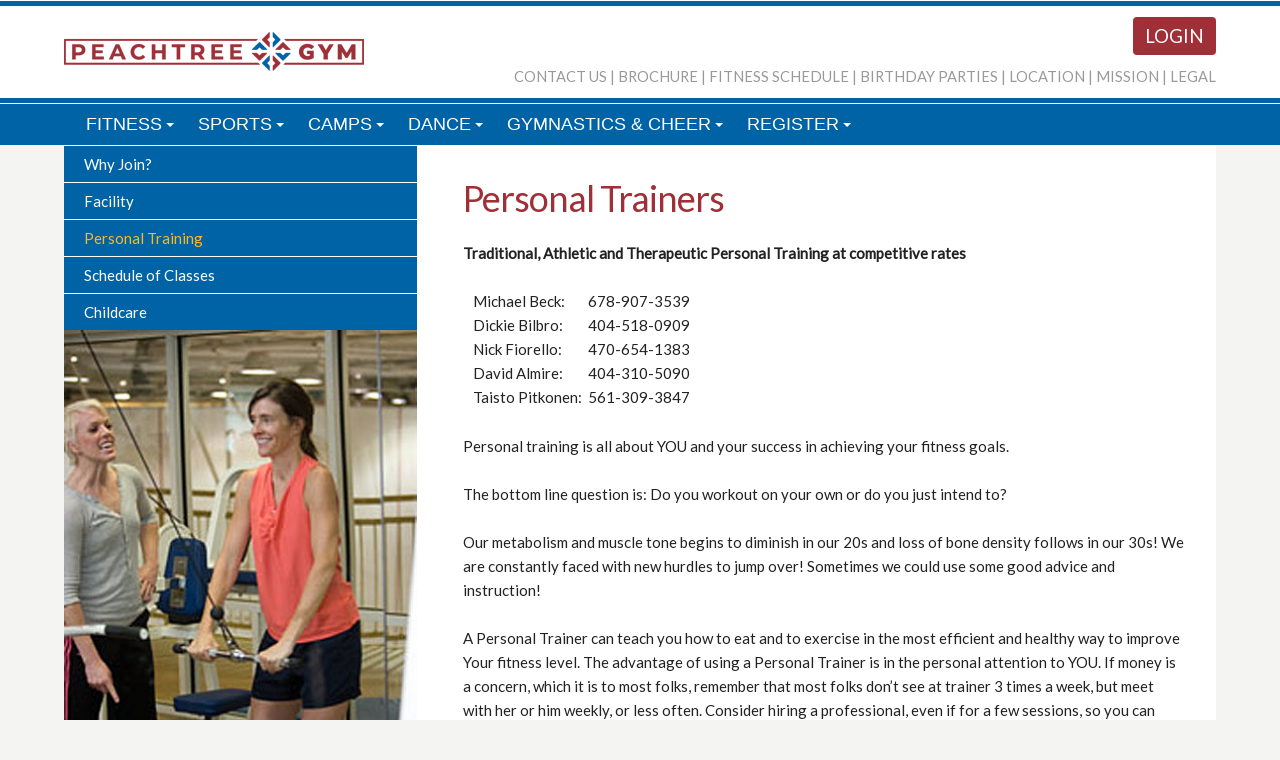

--- FILE ---
content_type: text/html; charset=utf-8
request_url: https://www.peachtreegym.com/join/?Page=Trainers
body_size: 29050
content:

<!DOCTYPE html>

<html>
<head>
  <!--*** Basic Page Needs ***-->
  <meta charset="utf-8" /><title>
	The Gym at Peachtree Presbyterian Church
</title><meta name="keywords" content="Atlanta, Ballet, Birthday, Party, Bridge, Buckhead, Camps, Dance, Fitness, Flag, Football, Gymnastics, Gym, Youth, Hip-Hop, Pilates, Workout, Zumba, Basketball, Kids, Sports, Ballet, Youth, Yoga, Body, Pump, Recreation" /><meta name="description" content="The Gym at Peachtree offers sports, education, dance and fitness for youth and adults, 3434 Roswell Road, Atlanta 30305." /><meta name="author" />

  <!--*** Mobile Specific Metas ***-->
  <meta name="viewport" content="width=device-width, initial-scale=1" />

  <!--*** FONT ***-->
  <link href="//fonts.googleapis.com/css?family=Open+Sans:400,300,600" rel="stylesheet" type="text/css" /><link href="https://fonts.googleapis.com/css?family=Lato: 400,300,600" rel="stylesheet" type="text/css" /><link href="https://fonts.googleapis.com/css?family=Graduate: 400,300,600" rel="stylesheet" type="text/css" /><link rel="stylesheet" href="https://maxcdn.bootstrapcdn.com/font-awesome/4.6.1/css/font-awesome.min.css" />
  <!--*** CSS ***-->
  <link rel="stylesheet" href="../css/normalize.css" /><link rel="stylesheet" href="../css/skeleton.css?2020612" /><link rel="stylesheet" href="../css/theGym.css?20191119244" /><link rel="stylesheet" href="../css/leftMenu.css?2018826" /><link rel="stylesheet" href="../css/jquery.bxslider.css?20190827" /><link href="../CSS/dcaccordian/dcaccordion.css?20190827" rel="stylesheet" type="text/css" />

  <!--*** Jquery ***-->
    <script type="text/javascript" src="/css/smartmenus/libs/jquery/jquery.js"></script>
    <script type="text/javascript" src="/js/jquery.bxslider.min.js"></script>
    <!-- SmartMenus jQuery plugin -->
    <script type="text/javascript" src="/css/smartmenus/jquery.smartmenus.js"></script>

    <script src="/js/jquery.cookie.js" type="text/javascript"></script>
    <script src="/js/jquery.dcjqaccordion.2.7.min.js" type="text/javascript"></script>
    <!-- SmartMenus jQuery plugin -->
    <script type="text/javascript" src="/css/smartmenus/jquery.smartmenus.js"></script>



  <!--*** Favicon ***-->
  <link rel="icon" type="image/png" href="../images/favicon.png?v32" />
    <!-- SmartMenus jQuery init -->
    <script type="text/javascript">
  $(document).ready(function () {
    $('#accordion-1').dcAccordion({
      eventType: 'click',
      cookie: 'dcjq-accordion-1',
      autoClose: false,
      saveState: true,
      disableLink: false,
      showCount: false,
      speed: 'slow',
      autoExpand: true,
      classExpand: 'dcjq-current-expand'
    });
  });
    </script>
    <script type="text/javascript">
	$(function() {
		$('#main-menu').smartmenus({
			subMenusSubOffsetX: 1,
			subMenusSubOffsetY: -8
		});
	});

	$(function () {
	    var $mainMenuState = $('#main-menu-state');
	    if ($mainMenuState.length) {
	        // animate mobile menu
	        $mainMenuState.change(function (e) {
	            var $menu = $('#main-menu');
	            if (this.checked) {
	                $menu.hide().slideDown(250, function () { $menu.css('display', ''); });
	            } else {
	                $menu.show().slideUp(250, function () { $menu.css('display', ''); });
	            }
	        });
	        // hide mobile menu beforeunload
	        $(window).bind('beforeunload unload', function () {
	            if ($mainMenuState[0].checked) {
	                $mainMenuState[0].click();
	            }
	        });
	    }
	});
    </script>

    <!-- SmartMenus core CSS (required) -->
    <link href="../css/smartmenus/css/sm-core-css.css?2019827" rel="stylesheet" type="text/css" />
    <!-- "sm-blue" menu theme (optional, you can use your own CSS, too) -->
    <link href="../css/smartmenus/css/sm-gym/sm-gym.css?2019827" rel="stylesheet" type="text/css" />
    <!-- HTML5 shim and Respond.js IE8 support of HTML5 elements and media queries -->
    <!--[if lt IE 9]>
      <script src="https://oss.maxcdn.com/html5shiv/3.7.2/html5shiv.min.js"></script>
      <script src="https://oss.maxcdn.com/respond/1.4.2/respond.min.js"></script>
    <![endif]-->

  <style type="text/css">
/*section header area; white with border*/
.galleryBand {
  position: relative;
  width: 100%;
  margin: 10px auto 0 auto;
  padding: 0;
  text-align: center;
  box-sizing: border-box;
}

.galleryContainer {
  position: relative;
  width: 100%;
  max-width: 1272px;
  margin: 0 auto;
  padding: 0 0 0 0;
  color: #fff;
  box-sizing: border-box; }

.galleryCaption {
  text-align: center;
  padding-bottom: 10px;
}

.galleryContainer .divContent a {
  color: #293991;
}

.galleryContainer .divContent a:hover {
 color: #ffb81e;
}

.galleryInfoLine {
  text-align: left;
  font-weight: normal;
  color: #999;
  text-transform:uppercase;
}

        .main-menu-btn {
            position: absolute;
            right: 0px;
            top: -80px;
            display: inline-block;
            width: 28px;
            height: 28px;
            text-indent: 28px;
            white-space: nowrap;
            overflow: hidden;
            cursor: pointer;
            -webkit-tap-highlight-color: rgba(0,0,0,0);
            /*
            position: relative;
            display: inline-block;
            width: 28px;
            height: 28px;
            text-indent: 28px;
            white-space: nowrap;
            overflow: hidden;
            cursor: pointer;
            -webkit-tap-highlight-color: rgba(0,0,0,0);
            */
        }
        /* hamburger icon */
        .main-menu-btn-icon, .main-menu-btn-icon:before, .main-menu-btn-icon:after {
            position: absolute;
            top: 50%;
            top: 50%;
            right: 2px;
            height: 2px;
            width: 24px;
            background: #bbb;
            -webkit-transition: all 0.25s;
            transition: all 0.25s;
            /*
            position: absolute;
            top: 50%;
            top: 50%;
            left: 2px;
            height: 2px;
            width: 24px;
            background: #bbb;
            -webkit-transition: all 0.25s;
            transition: all 0.25s;
            */
        }

            .main-menu-btn-icon:before {
                content: '';
                top: -7px;
                right: 0;
                /*
                content: '';
                top: -7px;
                left: 0;
                */
            }

            .main-menu-btn-icon:after {
                content: '';
                top: 7px;
                right: 0;
                /*
                content: '';
                top: 7px;
                left: 0;
                */
            }
        /* x icon */
        #main-menu-state:checked ~ .main-menu-btn .main-menu-btn-icon {
            height: 0;
            background: transparent;
        }

            #main-menu-state:checked ~ .main-menu-btn .main-menu-btn-icon:before {
                top: 0;
                -webkit-transform: rotate(-45deg);
                transform: rotate(-45deg);
            }

            #main-menu-state:checked ~ .main-menu-btn .main-menu-btn-icon:after {
                top: 0;
                -webkit-transform: rotate(45deg);
                transform: rotate(45deg);
            }
        /* hide menu state checkbox offscreen (so it stays visible to screen readers) */
        #main-menu-state {
            position: absolute;
            top: -99999px;
        }
            /* hide the menu in mobile view */
            #main-menu-state:not(:checked) ~ #main-menu {
                display: none;
            }

            #main-menu-state:checked ~ #main-menu {
                display: block;
            }

        @media (min-width: 700px) {
            /* hide the button in desktop view */
            .main-menu-btn {
                position: absolute;
                top: -99999px;
            }
            /* always show the menu in desktop view */
            #main-menu-state:not(:checked) ~ #main-menu {
                display: block;
            }
        }

        @media all and (max-width: 700px) {
            /*lower the button in tablet view so it will show in the header*/
            .main-menu-btn {
                /*top: -80px;*/
                top: -50px;
            }
        }

        /* For devices smaller than 420px */
        @media all and (max-width: 420px) {
            /*adjust the button in mobile view so it will show correctly in the header*/
            .main-menu-btn {
                /*top: -45px;*/
                top: -40px;
                margin-right: 20px;
            }
        }


  </style>


  <script type="text/javascript">
    function mailto(email, text, css) {
      document.write('<a href="mailto:' + email + '" class="' + css + '">' + text + '</a>');
    }
  </script>

  

</head>
<body>
  <form method="post" action="./?Page=Trainers" id="form1">
<div class="aspNetHidden">
<input type="hidden" name="__EVENTTARGET" id="__EVENTTARGET" value="" />
<input type="hidden" name="__EVENTARGUMENT" id="__EVENTARGUMENT" value="" />
<input type="hidden" name="__VIEWSTATE" id="__VIEWSTATE" value="aovDaSvQrnMQrfwTcYH3UAo1Smb0BmpaTokIuG2zHzaBTyx6M+EdcsBqG0NEOrA+auPxg8CZqnY4xmc/[base64]/eAappcqLsbQe0H35OmymOKysKv10ZhxYuSHoDmQWPl/vsn26rNQGmTdEkv6zvVEb4+eH57eZUvlf60RIkK6a06D/vzxA8ehCP0FG0mXYtgZdpIlvHXbAoZEBfmCT+oW/DXKDG1CXnpSSQcYr4BKxOztDnuYbgIFkOxaebEN131W/QtvXC0jrtQ5g2mHvV112KRnbyd7SzPyn3jlyCB7D27RwDaV9Ovzp6p4CG6dKd1GCLc0hrfMuozF1ScG2zs4aj58h0SB7GQx3Nwr/LO/OzjxQYzn1QMbUERb9UufHogMAQGtFxhm5cBIUwDtt0OKFP11vJljrTK6oeBvMJWrCv3Ep1PJmrBbr/08x0F1+P+z2A0znEnjNlaX+oPofkurXC5f3z+rItNM/x1j2Rtxuuq7Er2hS1mgbg+mRUbuRXJW1datI1cdDWj5tWUvQmYJcsv26Z+oPvOFE/sIRuULUbD3NEIhmMaR9YFqgynTy/zy1AzwFdVAxtXVPS1MHUIaMPorkLhddraQdq+GhqG0UZVQBJPlWLBR8Rt/JOnKaW802uVBafgTnhG4slJ1joVepiOQ0HJ6YOHKE1eA+SC5j/C+r1B/5jmH2p8IV8Ch2CpyT6OQDodDAThwEnHoejv0TiG4tgh2QpIjW7XbbdOO/LwID1sh1M+9rbhUtD4h5rcwjP5H5J5iiXHJEavKnbCb3Cgg06RCnbj6qpzbo4s99b/VUk6Yi5OYK2cO8SoNlbDpqrDRA1UMb45gbAIN3TAxHEUdJIwtamHFz/ewfY57i6Dmbzio91jDOTanMUW8AReyT0LxwMNM0h3uE6Bukxh7syek1h+lhZHzhawFEm+2cOb6din3U3ODf0Fuys2Kk3po/NmJCdq8TeJVzt+EZWtvOTSxHK8GwQBL8o9t7cY2iI63wYxvmocG111bGrKsN+RxMKyjy6Poy/KM2ylpUN3i4E249GHBY+/KZ3rDqLVUuFwjEaXnUASYIaCRHEVtJaogNS74MfuG8w53aLdFF2o9KZvs6vnyyf3Hg65zYDjVNKe2ZeR/ihqeOYTRbhjQybabDbTFbebIoIFRbZjVgFSd4dAvNXWFJSDLaR9cTvllnKKApa2m9vsf1AopT/0Fu/u0s+8hzAzVLiRmx5Si9KEgp2NQmUxdxjfJ96ZKk/WMLSBjFs74Dae88b65ShEwLLG7dOMQU6x086chqbZqNLTDGKnDVSb9Y9JVtaJe0+0Y6El9T5jQ1Xk6mdRi/C61jKhaIlut6dUDLDx/iTz7iRcby93o3XzraG3qCUzw9GnyjCVpOn76zssMFhro5SMUYzitOHNNdIruFSYYOH9Z35dQNhNblcamAHEuThDvhxGZtjA1DaJf3LAROePRyURiDxkCIhMaeff3bjnlYYiT52YL3I+vPDjW/luuavK/fuxZumc7zXXt8A0x4nK19NnXjTyT6HmkSOk0cTkJSUamhN/EMUMxJ0WQuSM4Vj1KEkNoWlTPjYajSsmZHE3IKW+583ElsOyUP6m039J4Vm492OzTAXg6oA1tLSQQD4QQw5WGDKlaLOxdTkuLgVejXRUgEcNf7ZsKJ48/R2HzEbRvvJ6d5p/ur/t1xiKw9OwjURLYcmBCiXG1cnu4/as+3hKT4jYoJRvkfo/sINbOj+CjSfPQ+NHQfoqvZ3Ij8DJ6clGR413uwngxYz5SGPs+tBZ5A7yLgFoAuriO4Cp1fFMIhb5PrldM14ATHlqOnX7P6thx66T6xkU/mhHTviAGA4JJQjrcQy91aOk2Sb3fu5xpYc3SZ6MlINyztyl56AOHRfcH4d5gbqfGIex5AE2AAKR63PGYclKZuw1aTYfOt99lrZSzH3VEzHDOM1nuQH42Ww9qHSI6pcDD0OiXNye5T1XvWSNMr1E3rGSlucmE9/VGG7+DYUag75fgXTtUM3RapsuQaRhS5w7/[base64]/QagTDhOfUgIL0JkJinK9PQmuxQJC6JkebE/[base64]/tXDYfpLru4K9DGbTeVgj/eLE6ZqcT219HfNxhNQaC29wQNqCHlZQiiaQ4EjxZ6CjBkAPDl63EBpNbHGwubwfJntYesRbHzqNSWTo83pMEs6ecxtzxYs/n1nyANtz/YyjblLBaTmQwz0bNzkAccd0aUG4Hyye/1OhVMyPc8VcsxAo4WnvvzXfwVVLfyRS6/0IQ/hB1gr52fTs1q8SqM26awP8157Sa4ilqlaJKi3JQcCzTC2/GPYY1Hvo4u3spe+3ng0bssY1UOUwRuWymbpfgop/CcrDLhR9Ya7os7Qcx3PQWgbedryWU4IYZfmqlk3oQRW/Ib9PSaOpEFdosL+luujpwBnxBuKdC6ejW3Her0ZAdRQk8KTgzojIRSKwx552lsoIITHAwYScgbXGfHUBrxqNlLXxSHMi8rpC6byZjP+n2w6kCjy1I2ElfpvMi79yBO/Y7kyZUrZJeDFvqoVJXnnSP1J+JLNQVEy7pTz8S3i8GANJRITnbta9Aowrin8ndSLI91kbNc+UA6VhUYHGhihrIrDdRx6j2+PJmJD1b/3ci6hnuBYZjFjV54MgEAKv7BK6xnQYUEpFoFcHRVpuYIO1+Ofb3j4E6tNigk4OmZ0m3r4M29yLBzdA/0GrfCDoPAWrMm44RAI3kCVr1iaBMkFYayf4S4+Ry6pB++DUdZE4J6c1DU8z7zhpYQTHROfZCMW85x//OjJa7lPY5tAVGgGCkpfbVSSM5ThLys7QUMjVlnt87DdxXuWuecr5HaYdRD61QqKjYzXRvYJy2SIG8sTtXV4OJJ0nxe9/BPy+P0+hF59zRDRep+QLqj8D7RcxcI1aZJmimda7QbZsIAAM1itzvct88DNtM+Glj9fDyVsBRssfyv5XWvGJzjfdSapBwnnq1zhG60QeL4w9cJlSJYMZmH/nFJoCINFGi/sAh02tEZLpN53IkhH+eGYm4Pi3Oo5ZAktED06JpcwrtkEsTWJxp5rwOkiVL/9OpNjdLaGCv+nb5C7UBkZ8tTOn2j7f/CG40fNV4AZikG2eTI9ccqgJRjZ17A7NRsIOYwixrgznypPj0F7X03FHSPElteC/[base64]/im/ldHm6MKizsF9g5owvIvL8dm4uw9CxmKcixxLvq6720LyG1F6KrdXboceaPD6vb9nBoZEKk66AAyDCY6cfCymf0jrZ8czHQpZFDngI5cCa73j0B+yV2osulBePohM/k8TggYJo+Qvh6HlrcyldevPLt4oEkKrMzkh4JVM9dXkHPScil5h5gpSNgivnfa3gmESOq2xGHq5G7VNrAGLIqnhA3AZru8uuiqdwcMDTzCaw78wuuw7RmgUOLRybNuNCUTYFhMMIBu/tNG5dUVOq+N08rS5Zo64eUaNNCewig8+lh1P9iyd+HGK4agx+5x755bzf2u2gl3knvM2kobUT5totaxyhsKgPo3GiQxA/DSXb9y4J7Q/TAtBSndzMjIVYZcxK+bOZ0DtS8GeLWK4fKPmArIX7jevu1adEMk572qAR4IRoIt5QoKDqNXRMaiNkU6yDVhUbMovYtOdK0b+k/4bbSJTNeEzq0FoJnz9eWXKOToOYHV0zLLaoEdp8KBk0YDS9SnyZlHpr27l4ufUD4AzUc1snAMBTSVsYq/jzkoaFLlt/keOgPBoT+5a3pN5u+V1WVRhYyFap79GRP58qhxU/XqyjTLdSn/tVj0L0Nt6lNtACeYl1b8Z4yXDQR1cH7pkhV0kSf9qf2TzGO6e0MNOeWMYjJPq9fqUHvtXdJG/9sihchgLEFI7wLs/EdFPZ6LENC32xvXykcv3/Jtmz+HlOCslUEZkefgsiItwj6/R3husbQV1acoTAjHCXB7zt198YNxKCCNeQYV7gNW5C/M4GMUW1ord7YmsnDgd+WwAE8+59GvxZw2/bXQpuvoNVWOjeNmvg1pNKCGEluW3EUBzv2XarvHeEN8bb1/40n/kYoz71U1dvNL+ll1B1FNR6/5u77dvwROlVHgkLPKr6fLXPBMyY1+nKVDESoDZhFHeY0oqmOIX6ktHfjEEMD5uNODGvsKFQ1UMQUT9O4yysbtXMIXuww40m5K2zwI0Rv71C9eeu8Exs+mAXY/GNxPlxD/wUrnZ99+VSztOLCYSEZK8son42SOSvLLkSNLAMocDzrZkQf7qgiEb9Hlx1t936jBCK/a2MjtKPIlgDmhkEinTf5zzzscv4boTIgYPMrFScN0QXOBbDYmSKCNdd/3d0Osu8FMmuHXZqx7CmJ5V2o/c6zVraTWdSDQ7u71OpnxAfuy1vQfk847YH/n5VPoLp7OhHo+OYA68gwR129dHsfUDj2OKAv7zAIn7ZrLKLZBMa0rbbyJYwSCe4JdxW2TZoR4CSMKFfGGZILz/Lth2wrFWOVfILsZ+eXzjsiDKCW9DBbqzP/VDkhS5L806qCMbfMOCwUNcZgsw3uBsG1hdRYFtBZGAMppFkmYQBV3g9/uqxu+yZ22JdQqHSfwoBb3Uq4VRGvhjO3L+wtLBzMQ4C3cfpGCky8Vc7uA36k+7vIS6WPihLpYOOjRM0ur2WN/y1zo0d+v7hBShosZvh+tGIdJUMP7fxg2wddnBKRQmR8GyEUaSF5SSsBVYcVyqmS/H6uPmPcKdNqGnNVd8Wpq+9+aBFeBDqKe0Qfm2JXgKKSbm8ooFRbYdau6PcqKfWUiiisTDtLjPHYHFoXhiZXQY6sIC4ctBMn218wFh/cjBVIILCpOM74fxX+3Ym0KPlMt7j277GzuwaQ7BePNoQY6nrF+8ybokfF/P8CTQcrz5aKfV7GTjnSAnV/MYhWS96Luk9QD92vbQlT/C/BiS5yg70PVw5S5MZew5fqYwfCWCjqe4aPjPPVOeaOsgZlqdY8OgoK/29ZiH1qbGcmognaaBLnS6kfpCZcQ1/K/9kZ3TWdqOqGdi+d4tT19swmDceUk8DmE708ngIBqz0vCdCk7iErMFItmicWk64HDVsJ3JjNI82YSUJK/Mj0dGzuAIxib1l5YqF3XhwUhjNpJrNA8tJSHqOvxNf/wyFWlPS0rs/DtCOjnl9HfLTFQKE3KHwzJGieY2xz4iiaj+OkhERM/UT92f1PgFXM93CuKkwDF3WArxZneyTrAZB9qkHL0dcsZVhPoYC93Xxs4RJVt9uOIxW8VytJuNJTMdi0SXOkMj/WWGgEA6DLuO26Zpu/eUIEd0e4p67LCGulzxjcuKQjqqdyDwVwK4farUCgIXiSM9rOkaOwTPodynhSojkviO5d2Dtu0Zu1s4bRmnxNSXMO52lCh9Yhj5PRuYV/LGUDTjv/x1VSCdIDgJ9sQMDm/zDu19ykyNxM+kXOerupC34v8d6FS0XNr03VGtxCpxXkYS/xhkq+5Y41W15YFo" />
</div>

<script type="text/javascript">
//<![CDATA[
var theForm = document.forms['form1'];
if (!theForm) {
    theForm = document.form1;
}
function __doPostBack(eventTarget, eventArgument) {
    if (!theForm.onsubmit || (theForm.onsubmit() != false)) {
        theForm.__EVENTTARGET.value = eventTarget;
        theForm.__EVENTARGUMENT.value = eventArgument;
        theForm.submit();
    }
}
//]]>
</script>


<script src="/WebResource.axd?d=pynGkmcFUV13He1Qd6_TZLZmAsocC80eipOg6iI8SPBFQ4Mh8TMEwiMUnHgw6jWZc5W4xQ2&amp;t=638901627720898773" type="text/javascript"></script>


<script src="/ScriptResource.axd?d=yeSNAJTOPtPimTGCAo3LlU1Nz747L-cXZJ5kNLFiG5bvVGg9DAiG6ZPyaGT7HmGh3J41i97P1ElDiuzx9kQxCrMiiue7AZBXQAoTwgjsRQFUbYfO0&amp;t=7f16157c" type="text/javascript"></script>
<script type="text/javascript">
//<![CDATA[
if (typeof(Sys) === 'undefined') throw new Error('ASP.NET Ajax client-side framework failed to load.');
//]]>
</script>

<script src="/ScriptResource.axd?d=DT3YJR8QaqV61-teuz0hggTjspanXwVtTiG5Df77kLP9A_MkBWTY2QpV20KvvIzrHYa9Ie8bMjve3ZMOelONnjScPpXzXbCKJf9uiqHxVxAtU9V-NY6JMSTGSePYMECfrnuzww2&amp;t=7f16157c" type="text/javascript"></script>
<div class="aspNetHidden">

	<input type="hidden" name="__VIEWSTATEGENERATOR" id="__VIEWSTATEGENERATOR" value="36C23549" />
</div>
    <script type="text/javascript">
//<![CDATA[
Sys.WebForms.PageRequestManager._initialize('ctl00$scriptManager', 'form1', [], [], [], 90, 'ctl00');
//]]>
</script>

    <div class="borderBand"></div>
    <div class="headerBand">
        <div class="headerContainer">
            <div id="topNav"><a href="../ClassAccounts" class="gymButton">LOGIN</a></div>
            <a href="../"><img src="../images/GymLogo.png" id="imgLogo" /></a>
            <div id="mainNav" style="padding-top: 40px">
                <!--***<input type="text" id="txtSearch" class="watermark" />***-->
                <div id="subNav"><a href="../about/ContactUs.aspx">CONTACT US</a> | <a href="../about/Brochure.aspx">BROCHURE</a> | <a href="Fitness2.aspx">FITNESS SCHEDULE</a> |<span class="spBreak"><br /></span> <a href="../about/Parties.aspx">BIRTHDAY PARTIES</a> | <a href="../about/Location.aspx">LOCATION</a> | <a href="../about/MissionStatement.aspx">MISSION</a> | <a href="../about/Legal.aspx">LEGAL</a></div>
                <div id="divNav">
                <!--***<img src="images/magnify.png" id="imgSearch" /><img src="Images/ico-hamburger.png" style="padding-left: 10px" />***--></div>
            </div>
        </div>
    </div>
    <div class="borderBand"></div>
    <div class="menuBand">
        <div class="menuContainer">
            <!-- Mobile menu toggle button (hamburger/x icon) -->
            <input id="main-menu-state" type="checkbox" />
            <label class="main-menu-btn" for="main-menu-state">
                <span class="main-menu-btn-icon"></span> Toggle main menu visibility
            </label>

            <ul id="main-menu" class="sm sm-gym">
              <li><a href="/join/?Page=WhyJoin">FITNESS</a><ul><li><a href="/join/?Page=WhyJoin">Why Join?</a></li><li><a href="/join/?Page=Facility">Facility</a></li><li><a href="/join/?Page=Trainers">Personal Training</a></li><li><a href="/join/Fitness2.aspx">Schedule of Classes</a></li><li><a href="/join/?Page=Childcare">Childcare</a></li></ul></li><li><a href="/sports/">SPORTS</a><ul><li><a href="javascript: return false;">Youth Basketball</a><ul><li><a href="/sports/?ID=3">Basketball Leagues</a></li><li><a href="/sports/?ID=4">Night Court</a></li><li><a href="/sports/?ID=5">Spring League</a></li><li><a href="/sports/?ID=6">Private Basketball Coaching</a></li></ul></li><li><a href="/sports/?ID=7">Youth Flag Football</a></li><li><a href="/sports/?ID=1">Little Sports MVP</a></li><li><a href="/sports/?ID=12">T-Ball League </a></li><li><a href="/sports/?ID=11">Fun & Games</a></li><li><a href="/sports/?ID=20">Men's League Basketball</a></li></ul></li><li><a href="/camps">CAMPS</a><ul><li><a href="/camps/?ID=122">General Information</a></li><li><a href="/camps/?ID=74">5-Star Camp </a></li><li><a href="/camps/?ID=79">Fun & Sports Camp</a></li><li><a href="/camps/?ID=76">Boys Mini Gym & Ninja Camp </a></li><li><a href="/camps/?ID=84">Gymnastics & Tumbling Camp</a></li><li><a href="/camps/?ID=102">Gymnastics & Cheer Camp</a></li><li><a href="/camps/?ID=83">Tiny Tumblers Camp </a></li><li><a href="/camps/?ID=86">Coed Hip Hop Camp </a></li><li><a href="/camps/?ID=87">Musical Theater Camp </a></li><li><a href="/camps/?ID=88">Dance Intensive </a></li><li><a href="/camps/?ID=99">Itty Bitty Hip Hop Camp</a></li><li><a href="/camps/?ID=104">Try-It-All Dance Camp</a></li><li><a href="/camps/?ID=105">Contemporary, Ballet & Modern Camp</a></li><li><a href="/camps/?ID=121">Swan Lake Spring Break Camp</a></li></ul></li><li><a href="/dance">DANCE</a><ul><li><a href="javascript: return false;">Youth Dance</a><ul><li><a href="/dance/?ID=10">General Information</a></li><li><a href="/dance/?ID=123">Dance Faculty</a></li><li><a href="/dance/?ID=111">Ballet</a></li><li><a href="/dance/?ID=113">Contemporary</a></li><li><a href="/dance/?ID=114">Hip Hop</a></li><li><a href="/dance/?ID=109">Pre-Dance</a></li><li><a href="/dance/?ID=116">Jazz</a></li><li><a href="/dance/?ID=117">Modern</a></li><li><a href="/dance/?ID=118">Musical Theater</a></li><li><a href="/dance/?ID=112">Pointe</a></li><li><a href="/dance/?ID=110">Pre-Ballet</a></li><li><a href="/dance/?ID=119">Tap & Jazz Combo</a></li><li><a href="/dance/?ID=120">Peachtree Dance Company</a></li></ul></li></ul></li><li><a href="/gymnastics">GYMNASTICS & CHEER</a><ul><li><a href="javascript: return false;">Gymnastics & Cheer</a><ul><li><a href="/gymnastics/?ID=47">General Information</a></li><li><a href="/gymnastics/?ID=48">Pre-Gym Co-ed Ages 18 Mos - 3 Yrs </a></li><li><a href="/gymnastics/?ID=49">Pre-Gym 2.5 - 4yr</a></li><li><a href="/gymnastics/?ID=50">Pre-Gym 3 - 5 yr</a></li><li><a href="/gymnastics/?ID=60">PPP Gymnastics Lunch Bunch & Extended Day</a></li><li><a href="/gymnastics/?ID=52">Girls Recreational Gymnastics</a></li><li><a href="/gymnastics/?ID=54">Boys Gymnastics & Ninja</a></li><li><a href="/gymnastics/?ID=55">Recreational Cheer</a></li><li><a href="/gymnastics/?ID=53">Tumbling</a></li><li><a href="/gymnastics/?ID=126">Pre-Competitive Programs</a></li><li><a href="/gymnastics/?ID=57">Competitive Gymnastics</a></li><li><a href="/gymnastics/?ID=59">Private Lessons</a></li></ul></li></ul></li><li><a href="/classaccounts">REGISTER</a><ul><li><a href="/ClassAccounts/ClassRegistration.aspx?area=SE">Special Events</a></li><li><a href="/ClassAccounts/ClassRegistration.aspx?area=YS">Youth Sports</a></li><li><a href="/ClassAccounts/ClassRegistration.aspx?area=YB">Youth Basketball</a></li><li><a href="/ClassAccounts/ClassRegistration.aspx?area=YF">Youth Flag Football</a></li><li><a href="/ClassAccounts/ClassRegistration.aspx?area=GY">Gymnastics & Cheer</a></li><li><a href="/ClassAccounts/ClassRegistration.aspx?area=YD">Youth Dance</a></li><li><a href="/ClassAccounts/ClassRegistration.aspx?area=DM">Dance & Movement</a></li><li><a href="/ClassAccounts/ClassRegistration.aspx?area=AS">Adult Sports</a></li><li><a href="/ClassAccounts/ClassRegistration.aspx?area=SS">Summer Camps</a></li><li><a href="/ClassAccounts/ClassRegistration.aspx?area=SB">Spring Break Camps</a></li><li><a href="/ClassAccounts/ClassRegistration.aspx?area=HC">HOLIDAY CAMPS</a></li></ul></li>
            </ul>
        </div>
    </div>
    
    <div style="clear:both">
    </div>
    
    <div id="divInside" class="container">
        <div class="row">
            <div class="one-third column">
                <div class="">
                    <div>
                        <div class="blueMenu">
                            <ul class="accordion" id="accordion-1">
                                <li><a href="/join/?Page=WhyJoin" class="">Why Join?</a></li><li><a href="/join/?Page=Facility" class="">Facility</a></li><li><a href="/join/?Page=Trainers" class="selected">Personal Training</a></li><li><a href="/join/Fitness2.aspx" class="">Schedule of Classes</a></li><li><a href="/join/?Page=Childcare" class="">Childcare</a></li>
                            </ul>
                        </div>
                    </div>
                    <div id="divNonMobilePhoto">
                        
  <img src="../images/PhotoColumnImages/PersonalTrainingColumn.jpg" id="contentPhotoColumn_imgColumn" />

                    </div>
                </div>
            </div>
            <div class="two-thirds column">
                <div class="content">
                  
  <!--============Page Content Begins================-->
    
    <div id="content_panTrainers">
	
      <div class="mainHeaderContainer"><h1>Personal Trainers</h1></div>
      <b>Traditional, Athletic and Therapeutic Personal Training at competitive rates</b>
	    <br /><br />
	    <table class="padded">
	      <tr>
	        <td style="width:10px"></td>
	        <td>Michael Beck:&nbsp;</td>
	        <td>678-907-3539</td>
	      </tr>
	      <tr>
	        <td></td>
	        <td>Dickie Bilbro: </td>
	        <td>404-518-0909</td>
	      </tr>
	      <tr>
	        <td></td>
	        <td>Nick Fiorello: </td>
	        <td>470-654-1383</td>
	      </tr>
	      <tr>
	        <td></td>
	        <td>David Almire: </td>
	        <td>404-310-5090</td>
	      </tr>
	      <tr>
	        <td></td>
	        <td>Taisto Pitkonen:&nbsp;&nbsp;</td>
	        <td>561-309-3847</td>
	      </tr>
	    </table>
      Personal training is all about YOU and your success in achieving your fitness goals.   
	    <br /><br />
      The bottom line question is: Do you workout on your own or do you just intend to?  
	    <br /><br />
      Our metabolism and muscle tone begins to diminish in our 20s and loss of bone density follows in our 30s!  We are constantly faced with new hurdles to jump over!  Sometimes we could use some good advice and instruction! 
	    <br /><br />
      A Personal Trainer can teach you how to eat and to exercise in the most efficient and healthy way to improve Your fitness level.   The advantage of using a Personal Trainer is in the personal attention to YOU.  If money is a concern, which it is to most folks, remember that most folks don’t see at trainer 3 times a week, but meet with her or him weekly, or less often. Consider hiring a professional, even if for a few sessions, so you can learn what You need to do for Yourself. 
	    <br /><br />
      Our trainers are all well qualified, but they are different.  We suggest calling each one to find out their philosophy, availability and rates so you can choose the one best suited to YOU.  Personal training is all about YOU and your success! 
	    <br /><br />
    
</div>
    
    
    
    

  <div id="divMobilePhoto">
    <img src="../images/PhotoColumnImages/PersonalTrainingColumn.jpg" id="content_imgMobilePhoto" />
  </div>


  <!--=============Page Content Ends===============-->

                </div>
            </div>
        </div>
    </div>
    <div class="footerBand">
        <div class="footerContainer">
            <div id="mobileFooterContent">
                <div><a href="../about/ContactUs.aspx">CONTACT US</a></div>
                <div><a href="../about/Brochure.aspx">BROCHURE</a></div>
                <div><a href="Fitness2.aspx">FITNESS SCHEDULE</a></div>
                <div><a href="../about/Parties.aspx">BIRHDAY PARTIES</a></div>
                <div><a href="../about/Location.aspx">LOCATION</a></div>
                <div><a href="../about/MissionStatement.aspx">MISSION</a></div>
                <div><a href="../about/Legal.aspx">LEGAL</a></div>
            </div>
            <div>
              <div id="footerAddress">
                <div style="color: #293991; padding-bottom: 3px;">THE GYM AT PEACHTREE</div>
                3434 Roswell Road<br />
                Atlanta, GA 30305<br />
                404-842-5852 main line<br />
                404-261-5682 fax
              </div>
            <div id="footerHours" style="text-align: right; color: #ffffff; font-size: 14px; line-height: 1.2;">
              <div style="color: #293991; padding-bottom: 3px;">HOURS</div>
              MON-THU: 6AM-8PM<br />
              FRI: 6AM-7PM<br />
              SAT: 8AM-4PM<br />
              SUN: 1PM-5PM
            </div>
            </div>
            <div style="clear:both"></div>
            <div style="float: right; height: 30px; line-height: 30px; padding-top: 5px;">
                <a href="https://www.facebook.com/pages/The-Gym-at-Peachtree/139188826130031?fref=ts" target="_blank" style="outline:none; padding: 5px"><i class="fa fa-facebook" aria-hidden="true"></i></a><a href="https://twitter.com/gymatpeachtree" target="_blank" style="outline:none; padding: 5px"><i class="fa fa-twitter fa-lg" aria-hidden="true"></i></a>
            </div>
            <div style="text-align:center; font-size:1.2rem; padding: 10px">© 2001-2026 The Gym at Peachtree, All Rights Reserved</div>
        </div>
    </div>
    <div class="borderBand grey"></div>
  </form>
</body>
</html>


--- FILE ---
content_type: text/css
request_url: https://www.peachtreegym.com/css/skeleton.css?2020612
body_size: 15145
content:
/*
* Skeleton V2.0.4
* Copyright 2014, Dave Gamache
* www.getskeleton.com
* Free to use under the MIT license.
* http://www.opensource.org/licenses/mit-license.php
* 12/29/2014
*/


/* Table of contents
––––––––––––––––––––––––––––––––––––––––––––––––––
- Grid
- Base Styles
- Typography
- Links
- Buttons
- Forms
- Lists
- Code
- Tables
- Spacing
- Utilities
- Clearing
- Media Queries
*/


/* Grid
–––––––––––––––––––––––––––––––––––––––––––––––––– */
.container {
  position: relative;
  width: 100%;
  max-width: 1272px;
  margin: 0 auto;
  padding: 0 20px;
  background-color: #ffffff;
  box-sizing: border-box; }
.column,
.columns {
  width: 100%;
  float: left;
  box-sizing: border-box; }

/* For devices larger than 400px */
@media (min-width: 400px) {
  .container {
    width: 90%;
    padding: 0; }
}

/* For devices larger than 550px */
@media (min-width: 550px) {
  .container {
    width: 90%; }
  .column,
  .columns {
    margin-left: 4%; }
  .column:first-child,
  .columns:first-child {
    margin-left: 0; }

  .one.column,
  .one.columns                    { width: 4.66666666667%; }
  .two.columns                    { width: 13.3333333333%; }
  .three.columns                  { width: 22%;            }
  .four.columns                   { width: 30.6666666667%; }
  .five.columns                   { width: 39.3333333333%; }
  .six.columns                    { width: 48%;            }
  .seven.columns                  { width: 56.6666666667%; }
  .eight.columns                  { width: 65.3333333333%; }
  .nine.columns                   { width: 74.0%;          }
  .ten.columns                    { width: 82.6666666667%; }
  .eleven.columns                 { width: 91.3333333333%; }
  .twelve.columns                 { width: 100%; margin-left: 0; }

  .one-third.column               { width: 30.6666666667%; }
  .two-thirds.column              { width: 65.3333333333%; }

  .one-half.column                { width: 48%; }

  /* Offsets */
  .offset-by-one.column,
  .offset-by-one.columns          { margin-left: 8.66666666667%; }
  .offset-by-two.column,
  .offset-by-two.columns          { margin-left: 17.3333333333%; }
  .offset-by-three.column,
  .offset-by-three.columns        { margin-left: 26%;            }
  .offset-by-four.column,
  .offset-by-four.columns         { margin-left: 34.6666666667%; }
  .offset-by-five.column,
  .offset-by-five.columns         { margin-left: 43.3333333333%; }
  .offset-by-six.column,
  .offset-by-six.columns          { margin-left: 52%;            }
  .offset-by-seven.column,
  .offset-by-seven.columns        { margin-left: 60.6666666667%; }
  .offset-by-eight.column,
  .offset-by-eight.columns        { margin-left: 69.3333333333%; }
  .offset-by-nine.column,
  .offset-by-nine.columns         { margin-left: 78.0%;          }
  .offset-by-ten.column,
  .offset-by-ten.columns          { margin-left: 86.6666666667%; }
  .offset-by-eleven.column,
  .offset-by-eleven.columns       { margin-left: 95.3333333333%; }

  .offset-by-one-third.column,
  .offset-by-one-third.columns    { margin-left: 34.6666666667%; }
  .offset-by-two-thirds.column,
  .offset-by-two-thirds.columns   { margin-left: 69.3333333333%; }

  .offset-by-one-half.column,
  .offset-by-one-half.columns     { margin-left: 52%; }

}


/* Base Styles
–––––––––––––––––––––––––––––––––––––––––––––––––– */
/* NOTE
html is set to 62.5% so that all the REM measurements throughout Skeleton
are based on 10px sizing. So basically 1.5rem = 15px :) */
html {
  font-size: 62.5%; }
body {
  font-size: 1.5em; /* currently ems cause chrome bug misinterpreting rems on body element */
  line-height: 1.6;
  font-weight: 400;
  font-family: "Lato", "HelveticaNeue", "Helvetica Neue", Helvetica, Arial, sans-serif;
  background-color: #f4f4f3;
  /*background-color: #f4f4f3;*/
  color: #222; }


/* Typography
–––––––––––––––––––––––––––––––––––––––––––––––––– */
/* original settings
h1, h2, h3, h4, h5, h6 {
  margin-top: 0;
  margin-bottom: 2rem;
  font-weight: 300;
  color:#ffb81e;}
h1 { font-size: 4.0rem; line-height: 1.2;  letter-spacing: -.1rem;}
h2 { font-size: 3.6rem; line-height: 1.25; letter-spacing: -.1rem; }
h3 { font-size: 3.0rem; line-height: 1.3;  letter-spacing: -.1rem; }
h4 { font-size: 2.4rem; line-height: 1.35; letter-spacing: -.08rem; }
h5 { font-size: 1.8rem; line-height: 1.5;  letter-spacing: -.05rem; }
h6 { font-size: 1.5rem; line-height: 1.6;  letter-spacing: 0; }
*/
/* Larger than phablet */
/*
@media (min-width: 550px) {
  h1 { font-size: 5.0rem; }
  h2 { font-size: 4.2rem; }
  h3 { font-size: 3.6rem; }
  h4 { font-size: 3.0rem; }
  h5 { font-size: 2.4rem; }
  h6 { font-size: 1.5rem; }
}
*/
/*gym settings*/
h1, h2, h3, h4, h5, h6 {
  margin-top: 0;
  margin-bottom: 2rem;
  font-weight: 400;
  color:#a03037;
  /*color:#ffb81e;
    color:#293991;
  */

}
h1 { font-size: 3.0rem; line-height: 1.3;  letter-spacing: -.1rem; }
h2 { font-size: 2.4rem; line-height: 1.35; letter-spacing: -.08rem; }
h3 { font-size: 1.8rem; line-height: 1.5;  letter-spacing: -.05rem; }
h4 { font-size: 1.5rem; line-height: 1.6;  letter-spacing: 0; }
h5 { font-size: 1.2rem; line-height: 1.7;  letter-spacing: 0;}
h6 { font-size: 1.0rem; line-height: 1.85; letter-spacing: 0; }

/* Larger than phablet */
@media (min-width: 550px) {
  h1 { font-size: 3.6rem; }
  h2 { font-size: 3.0rem; }
  h3 { font-size: 2.4rem; }
  h4 { font-size: 1.5rem; }
  h5 { font-size: 1.2rem; }
  h6 { font-size: 1.0rem; }
}

p {
  margin-top: 0; }

/*light text*/
.subtle
{
  color: #777;
}

/* Links
–––––––––––––––––––––––––––––––––––––––––––––––––– */
a {
  color: #293991;
  text-decoration: none;
}
a:hover {
  color: #ffb81e;
}

a.reverse {
  color: #ffb81e;
}

a.reverse:hover {
  color: #293991;
}

A.gymButton
{ text-decoration:none;
  /*text-wrap: none;*/
  /*white-space: nowrap;*/
  background-color:#a03037;
  vertical-align: middle;
  font-size: 14pt;
  font-weight: 400;
  outline: none;
  display:inline-block;
  color:#FFFFFF;
  text-align: center;
  padding: 20px;
  /*min-width: 110px;*/
  -webkit-border-radius: 4px;
  border-radius: 4px;
  }
A.gymButton:hover
{
   /*background-color: #828282;*/
   color: #999999;
}

A.gymButton.wide
{ 
  width:100%;
  box-sizing: border-box;
}

/* Buttons
–––––––––––––––––––––––––––––––––––––––––––––––––– */
.button,
button,
input[type="submit"],
input[type="reset"],
input[type="button"] {
  display: inline-block;
  height: 38px;
  padding: 0 30px;
  color: #555;
  text-align: center;
  font-size: 11px;
  font-weight: 600;
  line-height: 38px;
  letter-spacing: .1rem;
  text-transform: uppercase;
  text-decoration: none;
  white-space: nowrap;
  background-color: transparent;
  border-radius: 4px;
  border: 1px solid #bbb;
  cursor: pointer;
  box-sizing: border-box; }
.button:hover,
button:hover,
input[type="submit"]:hover,
input[type="reset"]:hover,
input[type="button"]:hover,
.button:focus,
button:focus,
input[type="submit"]:focus,
input[type="reset"]:focus,
input[type="button"]:focus {
  color: #333;
  border-color: #888;
  outline: 0; }
.button.button-primary,
button.button-primary,
input[type="submit"].button-primary,
input[type="reset"].button-primary,
input[type="button"].button-primary {
  color: #FFF;
  background-color: #33C3F0;
  border-color: #33C3F0; }
.button.button-primary:hover,
button.button-primary:hover,
input[type="submit"].button-primary:hover,
input[type="reset"].button-primary:hover,
input[type="button"].button-primary:hover,
.button.button-primary:focus,
button.button-primary:focus,
input[type="submit"].button-primary:focus,
input[type="reset"].button-primary:focus,
input[type="button"].button-primary:focus {
  color: #FFF;
  background-color: #1EAEDB;
  border-color: #1EAEDB; }


/* Forms
–––––––––––––––––––––––––––––––––––––––––––––––––– */
input[type="email"],
input[type="number"],
input[type="search"],
input[type="text"],
input[type="tel"],
input[type="url"],
input[type="password"],
textarea,
select {
  height: 38px;
  padding: 6px 10px; /* The 6px vertically centers text on FF, ignored by Webkit */
  background-color: #fff;
  border: 1px solid #D1D1D1;
  border-radius: 4px;
  box-shadow: none;
  white-space: normal;
  box-sizing: border-box; }
/* Removes awkward default styles on some inputs for iOS */
input[type="email"],
input[type="number"],
input[type="search"],
input[type="text"],
input[type="tel"],
input[type="url"],
input[type="password"],
textarea {
  -webkit-appearance: none;
     -moz-appearance: none;
          appearance: none; }
textarea {
  min-height: 65px;
  padding-top: 6px;
  padding-bottom: 6px; }
input[type="email"]:focus,
input[type="number"]:focus,
input[type="search"]:focus,
input[type="text"]:focus,
input[type="tel"]:focus,
input[type="url"]:focus,
input[type="password"]:focus,
textarea:focus,
select:focus {
  border: 1px solid #33C3F0;
  outline: 0; }
label,
legend {
  display: block;
  margin-bottom: .5rem;
  font-weight: 600; }
fieldset {
  padding: 0;
  border-width: 0; }
input[type="checkbox"],
input[type="radio"] {
  display: inline; }

fieldset label  {
  display: inline;
  margin-left: 5px;
  margin-right: 10px;
  font-weight: normal;
}

label > .label-body {
  display: inline-block;
  margin-left: .5rem;
  font-weight: normal; }

select.normal {
  /*take away added css*/
  height: auto;
  padding: 0; /* The 6px vertically centers text on FF, ignored by Webkit */
  background-color: #fff;
  border: 1px solid #D1D1D1;
  border-radius: 0px;
  box-shadow: none;
  white-space:unset;
  box-sizing: unset;
  margin-bottom: 0; 
}

/* Lists
–––––––––––––––––––––––––––––––––––––––––––––––––– */
ul {
  list-style: circle inside;
  list-style-position: outside;
}
ol {
  list-style: decimal inside; }
ol, ul {
  padding-left: 0;
  margin-top: 0; }
ul ul,
ul ol,
ol ol,
ol ul {
  margin: 1.5rem 0 1.5rem 3rem;
  font-size: 90%; }
li {
  margin-bottom: 1rem; }


/* Code
–––––––––––––––––––––––––––––––––––––––––––––––––– */
code {
  padding: .2rem .5rem;
  margin: 0 .2rem;
  font-size: 90%;
  white-space: nowrap;
  background: #F1F1F1;
  border: 1px solid #E1E1E1;
  border-radius: 4px; }
pre > code {
  display: block;
  padding: 1rem 1.5rem;
  white-space: pre; }


/* Tables
–––––––––––––––––––––––––––––––––––––––––––––––––– */
th,
td {
  padding: 12px 15px;
  text-align: left;
  border-bottom: 1px solid #E1E1E1; }
th:first-child,
td:first-child {
  padding-left: 0; }
th:last-child,
td:last-child {
  padding-right: 0; }

table.plain{
  margin-bottom: 0;
}
table.plain th, td {
  padding: 0;
  border-bottom: 0px;
  text-align:unset;
}

/*for responsive tables */

table.gridPadded td, table.gridPadded th
{
  padding: 7px;
}

.gridHeader
{
  font-size: 14pt;
  font-family:'ProximaNova-Light',Geneva,sans-serif;
  color: #000;
  font-weight: bold;
}

.gridText
{
  font-size: 12pt;
}

/* For devices smaller than 550px */
@media all and (max-width: 550px) {
  table.gridPadded td, table.gridPadded th {
  padding: 2px;
  }

  .gridHeader {
  font-size: 10pt;
  }

  .gridText {
  font-size: 9pt;
  }
}


/* Spacing
–––––––––––––––––––––––––––––––––––––––––––––––––– */
button,
.button {
  margin-bottom: 1rem; }
input,
textarea,
select,
fieldset {
  margin-bottom: 1.5rem; }
pre,
blockquote,
dl,
figure,
table,
p,
ul,
ol,
form {
  margin-bottom: 2.5rem; }


/* Utilities
–––––––––––––––––––––––––––––––––––––––––––––––––– */
.normalText {
  font-size: 1.5rem;
}
.u-no-border {
  border:none; }
.u-full-width {
  width: 100%;
  box-sizing: border-box; }
.u-max-full-width {
  max-width: 100%;
  box-sizing: border-box; }
.u-pull-right {
  float: right; }
.u-pull-left {
  float: left; }
.centerMe
{
  margin: 0 auto;
}
.centerContents
{
  text-align: center;
}
.centerContents table, .centerContents div
{
  margin: 0 auto;
}
.centerContents td, .centerContents th
{
  text-align: center;
}
.leftContents
{
  text-align: left;
}
.leftContents table, .leftContents div
{
  margin: 0;
}
.leftContents td, .leftContents th
{
  text-align: left;
}
.rightContents
{
  text-align: right;
}
.rightContents table, .rightContents div
{
  margin-left: auto;
  margin-right: 0;
}
.rightContents td, .rightContents th
{
  text-align: right;
}
/*from Infotank web.css*/
.upperCase {
	text-transform: uppercase;
}

.sticky {
	position: fixed;
}

.notBold {
	font-weight: normal !important;
}

.block {
	display: block;
}

.inline {
	display: inline;
}

.inline-block {
	display: inline-block;
}

.nowrap {
	display: inline-block;
	white-space: nowrap;
}

.subtle
{
  color: #777;
}

.tinyText
{
  font-size: 75%;
}
table.tinyText td, table.tinyText th
{
  font-size: 10px;
}
.smallText
{
  font-size: 11px;
}

.mediumText
{
  font-size: 12px;
}

.bigText
{
  font-size: 115%;
}


/* Misc
–––––––––––––––––––––––––––––––––––––––––––––––––– */
hr {
  margin-top: 3rem;
  margin-bottom: 3.5rem;
  border-width: 0;
  border-top: 1px solid #E1E1E1; }


/* Clearing
–––––––––––––––––––––––––––––––––––––––––––––––––– */

/* Self Clearing Goodness */
.container:after,
.row:after,
.u-cf {
  content: "";
  display: table;
  clear: both; }


/* Media Queries
–––––––––––––––––––––––––––––––––––––––––––––––––– */
/*
Note: The best way to structure the use of media queries is to create the queries
near the relevant code. For example, if you wanted to change the styles for buttons
on small devices, paste the mobile query code up in the buttons section and style it
there.
*/


/* Larger than mobile */
@media (min-width: 400px) {}

/* Larger than phablet (also point when grid becomes active) */
@media (min-width: 550px) {}

/* Larger than tablet */
@media (min-width: 750px) {}

/* Larger than desktop */
@media (min-width: 1000px) {}

/* Larger than Desktop HD */
@media (min-width: 1200px) {}


--- FILE ---
content_type: text/css
request_url: https://www.peachtreegym.com/css/theGym.css?20191119244
body_size: 9611
content:


/* Grid
�������������������������������������������������� */

/*Searchbox watermark*/
.watermark
 {
 background-image: url('../Images/magnify.png') ;
 background-repeat: no-repeat;
 background-position:right;
 vertical-align: middle;
 background-color: white;
}



/*top area; gray*/
.preHeaderBand {
  position: relative;
  width: 100%;
  margin: 0 auto;
  padding: 0;
  background-color: #999999;
  box-sizing: border-box;
}

.preHeaderContainer {
  position: relative;
  width: 100%;
  max-width: 1272px;
  margin: 0 auto;
  padding: 10px 0;
  color: #c8c8c8;
  font-size: 2.0rem;
  text-align: right;
  box-sizing: border-box; }

/*logo, menu, hamburger menu; white*/
.headerBand {
  position: relative;
  width: 100%;
  margin: 0 auto;
  padding: 0;
  line-height: 0;
  background-color: #ffffff;
  box-sizing: border-box; }

.headerContainer {
  position: relative;
  width: 100%;
  max-width: 1272px;
  margin: 0 auto;
  padding: 0 20px;
  color: #999999;
  font-size: 2.0rem;
  box-sizing: border-box; }

/*main menu area; blue*/
.menuBand {
  position: relative;
  width: 100%;
  margin: 0 auto 0 auto;
  padding: 0;
  background-color: #0063a5;
  /*background-color: #2a3891;*/
  box-sizing: border-box;
  line-height: 1;
}

.menuContainer {
  position: relative;
  width: 100%;
  max-width: 1272px;
  margin: 0 auto;
  padding: 0;
  color: #ffffff;
  font-size: 2.0rem;
  box-sizing: border-box; }

/*section header area; white with border*/
.sectionHeaderBand {
  position: relative;
  width: 100%;
  margin: 0 auto 0 auto;
  padding: 0;
  text-align: center;
  background-color: #ffb81e;
  box-sizing: border-box;
  background-image: url(../images/framework/checkers_x.png);
  background-repeat:repeat;
}

.sectionHeaderContainer {
  position: relative;
  width: 100%;
  max-width: 1272px;
  margin: 0 auto;
  padding: 20px 20px;
  color: #fff;
  font-family: "Graduate";
  font-weight: 600;
  font-size: 4.0rem;
  box-sizing: border-box; }

/*border area with image*/
.borderBand {
  position: relative;
  width: 100%;
  margin: 0 auto 0 auto;
  height: 7px;
  padding: 0;
  text-align: center;
  background-color: #0063a5;
  /*background-color: #999999;*/
  box-sizing: border-box;
  border-top: 1px solid #FFFFFF;
  border-bottom: 1px solid #FFFFFF;
  /*border-top: 2px solid #2a3891;
  border-bottom: 2px solid #2a3891;*/


  /*background-image: url(../images/framework/bg-squares2.png);
  background-repeat:repeat;*/
}

.borderBand.grey {
  background-color: #939ca8;
}


/*yellow*/
.footerBand {
  position: relative;
  width: 100%;
  margin: 0 auto;
  padding: 0;
  background-color: #939ca8;
  /*background-color: #fcb040;*/
  box-sizing: border-box; }

.footerContainer {
  position: relative;
  width: 100%;
  max-width: 1272px;
  margin: 0 auto;
  padding: 0 20px 0 20px;
  color: #293991;
  font-size: 2.0rem;
  box-sizing: border-box; }

.footerContainer a {
  color: #293991;
  text-decoration: none;
}
.footerContainer a:hover {
  color: #293991;
  text-decoration: underline;
}

#mobileFooterContent {
  display: none;
  }

#footerAddress {
  float:left;
  color: #ffffff;
  font-size: 14px;
  line-height: 1.2;
  padding-bottom: 10px;
  }

#footerHours {
  text-align: right;
  color: #ffffff;
  font-size: 14px;
  line-height: 1.2;
  }

#imgLogo {
  width: 100%; max-width: 300px
  }

#mainNav {
    float: right;
    
  }

#imgSearch {
  /*display: none;*/
  }

#topNav {
  position: absolute;
  float: right;
  top: 10px;
  right: 0;
  margin-right: 0;
  font-size: 11pt;
  line-height: .75;
  word-wrap: normal;
  }

#topNav a {

  text-decoration:none;
  /*text-wrap: none;*/
  /*white-space: nowrap;*/
  background-color:#a03037;
  /*background-color:#ffb81e;*/
  vertical-align: middle;
  font-size: 14pt;
  font-weight: 400;
  outline: none;
  display:inline-block;
  /*color:#2a3891;*/
  color:#FFFFFF;
  /*color:#0063a5;*/
  text-align: center;
  padding: 12px;
    /*padding: 20px;  before new lower-height logo*/
  /*min-width: 110px;*/
  -webkit-border-radius: 4px;
  border-radius: 4px;

}

#subNav {
  position: absolute;
  bottom: 15px;
  right: 0;
  font-size: 11pt;
  line-height: .75;
  word-wrap: normal
  }

#subNav .spBreak {
  display: none;
  }

#divNav {
  /*display: none;*/
  }

#subNav a {
    color:#999999;
}

#subNav a:hover {
  color: #293991;
}

#divMobilePhoto {
  /*For showing image at bottom on mobile view*/
  display: none;
  text-align:center;
  padding: 20px 0;
  margin: 0 auto;
  /*max-width: 300px;*/
}

#divMobilePhoto img {
  width: 100%;
}

#divNonMobilePhoto {
  /*For showing image at top left on non-mobile view*/
  text-align:center;
  padding: 0;
  display:block;
}

#divNonMobilePhoto img {
  width: 100%;
}


/*for page content, lives inside .column div [see skeleton.css for .column div]*/
.content {
  padding: 4%;
  }

/*for main header on inside pages*/
.mainHeaderContainer {
  text-align: left;
}

/*for iframe videos/google maps, etc.*/
#divVideoContainer
{   
    width: 100%;
}

.embed-container
{ 
    position: relative;
    padding-bottom: 56.25%;
    height: 0;
    overflow: hidden;
    max-width: 100%;
}

.embed-container iframe, .embed-container object, .embed-container embed
{
    position: absolute;
    top: 0;
    left: 0;
    width: 100%;
    height: 100%;
}

/*For pages that use a leftside image and text on right*/
.listContainer {
    display: inline-block;
    width: 100%;
    padding-top: 15px;
    margin-bottom: 10px;
    border-top: 1px solid silver;
}

.listContainer .listLeft
{
    float: left;
    text-align: left;
    padding: 0 2.19101123595506% 10px 0;
    margin-bottom: 0px;
    width: 123px;
}

.listContainer .listLeft.w200
{
    width: 200px;
}

.listContainer .listLeft.w150
{
    width: 150px;
}

.listContainer .listRight
{
  text-align: left;
  padding-bottom: 0px;
  margin-bottom: 0px;
  overflow: hidden;
}

.listContainer .listLeft img
{
  width: 100%;
}

.highlightBox
{
  background-color:#f4f4f3;
  padding: 10px;
}

.divMessage {
  padding: 20px;
  color: #ffffff;
  letter-spacing: 1px;
  background-color:#293991;
  border: 1px solid #293991;
  display: inline-block;
  margin-top: 20px;
}

.error
{
  background-color: lightyellow;
  font-family: Helvetica, Arial, sans-serif;
  font-weight: normal;
  color: red;
  padding: 3px;
  border: 1px solid black;
  font-size: 11pt;
}

.error ul {
  list-style: disc inside;
  padding: 4px;
}

/*for setting full width. Example, images so that they will resize*/
.fullWidth {
  width: 100%;
}

.floatLeft
{
  float: left;
  margin-right: 15px;
  margin-bottom: 15px;
}

.floatRight
{
  float: right;
  margin-left: 15px;
  margin-bottom: 15px;
}

.loginBox {
  border-top: 10px solid #006eb8;
  background-color: #fff;
  padding: 30px;
  margin: 10px auto 20px auto;
  border-radius: 6px;
  box-sizing: border-box;
  box-shadow: 0 2px 2px 0 rgba(0,0,0,0.14), 0 3px 1px -2px rgba(0,0,0,0.12), 0 1px 5px 0 rgba(0,0,0,0.2);
}

/* For devices larger than 400px */
@media (min-width: 400px) {
  .headerContainer, .preHeaderContainer, .footerContainer {
    width: 90%;
    padding: 0; }

  .footerContainer {
    width: 90%;
    padding: 10px 0;
  }

  .preHeaderContainer {
    width: 90%;
    padding: 0 0;
  }

  .menuContainer {
    width: 90%;
    padding: 0;
  }
}


/* For devices smaller than 420px */
@media all and (max-width: 420px) {
  .content {
    padding: 0; }
  #imgLogo {
   /*max-width: 150px;*/
   max-width: 220px;
   margin-top: 3px;
  }

  .headerContainer{
    height: 72px;
  }

  #mainNav { padding-top: 40px; }
  #topNav {margin-right: 20px;}
  .sectionHeaderContainer {
  padding: 10px;
  font-size: 2.0rem;
  }
  .galleryCaption {
    font-size: 1.3rem;
    /*line-height: 0.50;*/
  }

  .galleryContainer {
    font-size: 1.3rem;
  }

    .listContainer .listLeft {
        text-align: center;
        float: none;
        width: 100%;
        margin: 0 auto;
    }

    .listContainer .listLeft.w200, .listContainer .listLeft.w150 {
        width: 100%;
    }

    .listContainer .listRight {
        /*display: none;*/
        font-size: 12pt;
        padding-bottom: 10px;
        margin-bottom: 20px;
        width: 100%;
        margin: 0 auto;
    }

}

/* For devices smaller than 385px */
@media all and (max-width: 385px) {
  #imgLogo {
   max-width: 200px;
   margin-top: 6px;
  }
  .headerContainer{
    height: 72px;
  }
}

/* For devices smaller than 550px */
@media all and (max-width: 550px) {
  A.gymButton { 
  width:100%;
  box-sizing: border-box;
  }
  #divMobilePhoto {display: block;}
  #divNonMobilePhoto {display: none;}
  .mainHeaderContainer {text-align: center;}
}

/* For devices smaller than 700px */
@media all and (max-width: 700px) {
  .menuBand {
    /*display: none;*/
    height: 0px;
  }
  .preHeaderBand {
   display: none; }
  #mobileFooterContent {display: inline-block;}
  #footerAddress {float: none; text-align: right; display:block}
  /*#divNav, #mobileFooterContent {display: inline-block;}*/
  #subNav {display: none;}
  #txtSearch {display: none;}
  #spHeaderText2 {display: none;}
  #topNav a {
  font-size: 14pt;
  /*color:#2a3891;*/
  /*color:#0063a5;*/
  padding: 4px;
  margin-right: 0px;
  /*min-width: 110px;*/
  }

}

@media all and (max-width: 1100px) {
  #spanConnect {display: none; }
  #subNav .spBreak {display: block;}
  #spHeaderText {display:none}
  #topNav a {
    padding: 6px;
  }
}

/* For devices larger than 550px */
@media (min-width: 550px) {
  .menuContainer, .headerContainer, .preHeaderContainer, .footerContainer {
    width: 90%; }

  .content { padding: 4% 4% 4% 0;}
}






--- FILE ---
content_type: text/css
request_url: https://www.peachtreegym.com/css/leftMenu.css?2018826
body_size: 1799
content:

  #leftMarginMenu a {
    margin: 0 0 0 auto;
    color: #fff;
    text-decoration: none;
    padding: 6px 10px;
    display: block;
    background-color: #0063a5;
    /*background-color: #2a3891;*/
    text-align: right;
    border-top: 1px solid #999999;
  }

    #leftMarginMenu a:hover {
      color: #a03037;
      /*color: #ffb81e;*/
    }

    #leftMarginMenu a.current:link, #leftMarginMenu a.current:visited {
      color: #a03037;
      /*color: #ffb81e;*/
      background-color: #999999;
      border-bottom: none;
      position: relative;
      border-top: none;
    }

    #leftMarginMenu a.hasChildren {
      padding-right: 25px;
    }

      #leftMarginMenu a.hasChildren::before {
        font-family: FontAwesome;
        content: '\f0d7';
        position: absolute;
        right: 8px;
        top: 8px;
        font-size: 15px;
      }

    #leftMarginMenu a.current:hover {
      color: #fff;
    }

    #leftMarginMenu a.subsub {
      font-size: 14px;
      background-color: #122c4d;
      border-top: 1px solid #25415e;
    }

      #leftMarginMenu a.subsub.current {
        color: #be955b;
        background-color: #122c4d;
        padding-right: 10px;
        border-top: 1px solid #25415e;
      }

        #leftMarginMenu a.subsub.current::before {
          content: '';
        }


/*  ===================================================================================================*/
/*  ===========================================  RESPONSIVE ===========================================*/
/*  ===================================================================================================*/

/*----------------------------------------*/
@media screen and (max-width: 550px) {

  #leftMarginMenu {
    display: none;
    float: none;
    width: 100%;
    margin: 0;
  }

    #leftMarginMenu a {
      text-align: center !important;
    }
}



--- FILE ---
content_type: text/css
request_url: https://www.peachtreegym.com/CSS/dcaccordian/dcaccordion.css?20190827
body_size: 1861
content:
.blueMenu ul{ margin: 0; padding: 0; background-color: #0063a5;}
/*.blueMenu ul{ margin: 0; padding: 0; background-color: #2a3891;}*/
.blueMenu ul li{list-style: none;  margin: 0; padding: 0 0 0 0px;border-top: 1px solid #FFFFFF;}
/*.blueMenu ul li{list-style: none;  margin: 0; padding: 0 0 0 0px;border-top: 1px solid #999999;}*/
.blueMenu .accordion{margin: 0; padding: 0 0 0 0;}
.blueMenu .accordion li {text-align: left; padding: 0 10px 0 10px;}
.blueMenu .accordion a {padding: 6px 0 6px 10px; display: block; color: #fff; font-weight: normal; outline: none;}
.blueMenu .accordion a.noParent {color: #fff; border: 0px; padding: 6px 0 6px 0px;}
.blueMenu .accordion a.selected {color: #ffb81e;}
/*.blueMenu .accordion a.selected {color: #ffb81e;}*/
.blueMenu .accordion ul li {border-top: 0px; margin: 0; padding: 0 0 0 0px;}
.blueMenu .accordion ul li a {margin: 0; padding: 3px 0 3px 10px;}
.blueMenu .accordion a.dcjq-parent {border: 0px; padding: 6px 0 6px 0px; color: #fff; background: url(images/plus_white.png); background-repeat:no-repeat; background-position: right center}
/*.blueMenu .accordion a.dcjq-parent {border: 0px; padding: 6px 0 6px 0px; color: #fff; background: url(images/plus_grey.png); background-repeat:no-repeat; background-position: right center}*/
.blueMenu .accordion a.dcjq-parent:hover {border: 0px; color: #fff;}
.blueMenu .accordion a.dcjq-parent.active {background: url(images/minus_white.png); background-repeat:no-repeat; background-position: right center;}
/*.blueMenu .accordion a.dcjq-parent.active {background: url(images/minus_grey.png); background-repeat:no-repeat; background-position: right center;}*/
.blueMenu .accordion a:hover {color: #FFFFFF; background-color: #0161a0; text-decoration: underline;}
/*.blueMenu .accordion a:hover {color: #ffb81e; background-color: #263091}*/
.blueMenu .accordion a:active{}

/*  ===========================================  RESPONSIVE ===========================================*/

@media screen and (max-width: 550px) {
  .blueMenu {
    display: none;
  }
}




--- FILE ---
content_type: text/css
request_url: https://www.peachtreegym.com/css/smartmenus/css/sm-gym/sm-gym.css?2019827
body_size: 11655
content:
.sm-gym {
  background: #0063a5;
  /*background: #2a3891;*/
  /*This 'remed by Joe
  -webkit-border-radius: 5px;
  -moz-border-radius: 5px;
  -ms-border-radius: 5px;
  -o-border-radius: 5px;
  border-radius: 5px;
  */
}
.sm-gym a, .sm-gym a:hover, .sm-gym a:focus, .sm-gym a:active {
  padding: 13px 20px;
  /* make room for the toggle button (sub indicator) */
  padding-right: 58px;
  color: #ffffff;
  font-family: "Lucida Sans Unicode", "Lucida Sans", "Lucida Grande", Arial, sans-serif;
  font-size: 18px;
  font-weight: normal;
  line-height: 17px;
  text-decoration: none;
}
.sm-gym a.current {
  color: #000000;
  /*color: #d23600;*/
}
.sm-gym a.disabled {
  color: #bbbbbb;
}
.sm-gym a span.sub-arrow {
  position: absolute;
  top: 50%;
  margin-top: -17px;
  left: auto;
  right: 4px;
  width: 34px;
  height: 34px;
  overflow: hidden;
  font: bold 16px/34px monospace !important;
  text-align: center;
  text-shadow: none;
  background: rgba(255, 255, 255, 0.1);
  -webkit-border-radius: 5px;
  -moz-border-radius: 5px;
  -ms-border-radius: 5px;
  -o-border-radius: 5px;
  border-radius: 5px;
  /*This 'remed by Joe
  background: rgba(255, 255, 255, 0.5);
  -webkit-border-radius: 5px;
  -moz-border-radius: 5px;
  -ms-border-radius: 5px;
  -o-border-radius: 5px;
  border-radius: 5px;*/
}
.sm-gym a.highlighted span.sub-arrow:before {
  display: block;
  content: '-';
}
.sm-gym > li:first-child > a, .sm-gym > li:first-child > :not(ul) a {
  -webkit-border-radius: 5px 5px 0 0;
  -moz-border-radius: 5px 5px 0 0;
  -ms-border-radius: 5px 5px 0 0;
  -o-border-radius: 5px 5px 0 0;
  border-radius: 5px 5px 0 0;
}
.sm-gym > li:last-child > a, .sm-gym > li:last-child > *:not(ul) a, .sm-gym > li:last-child > ul,
.sm-gym > li:last-child > ul > li:last-child > a, .sm-gym > li:last-child > ul > li:last-child > *:not(ul) a, .sm-gym > li:last-child > ul > li:last-child > ul,
.sm-gym > li:last-child > ul > li:last-child > ul > li:last-child > a, .sm-gym > li:last-child > ul > li:last-child > ul > li:last-child > *:not(ul) a, .sm-gym > li:last-child > ul > li:last-child > ul > li:last-child > ul,
.sm-gym > li:last-child > ul > li:last-child > ul > li:last-child > ul > li:last-child > a, .sm-gym > li:last-child > ul > li:last-child > ul > li:last-child > ul > li:last-child > *:not(ul) a, .sm-gym > li:last-child > ul > li:last-child > ul > li:last-child > ul > li:last-child > ul,
.sm-gym > li:last-child > ul > li:last-child > ul > li:last-child > ul > li:last-child > ul > li:last-child > a, .sm-gym > li:last-child > ul > li:last-child > ul > li:last-child > ul > li:last-child > ul > li:last-child > *:not(ul) a, .sm-gym > li:last-child > ul > li:last-child > ul > li:last-child > ul > li:last-child > ul > li:last-child > ul {
  -webkit-border-radius: 0 0 5px 5px;
  -moz-border-radius: 0 0 5px 5px;
  -ms-border-radius: 0 0 5px 5px;
  -o-border-radius: 0 0 5px 5px;
  border-radius: 0 0 5px 5px;
}
.sm-gym > li:last-child > a.highlighted, .sm-gym > li:last-child > *:not(ul) a.highlighted,
.sm-gym > li:last-child > ul > li:last-child > a.highlighted, .sm-gym > li:last-child > ul > li:last-child > *:not(ul) a.highlighted,
.sm-gym > li:last-child > ul > li:last-child > ul > li:last-child > a.highlighted, .sm-gym > li:last-child > ul > li:last-child > ul > li:last-child > *:not(ul) a.highlighted,
.sm-gym > li:last-child > ul > li:last-child > ul > li:last-child > ul > li:last-child > a.highlighted, .sm-gym > li:last-child > ul > li:last-child > ul > li:last-child > ul > li:last-child > *:not(ul) a.highlighted,
.sm-gym > li:last-child > ul > li:last-child > ul > li:last-child > ul > li:last-child > ul > li:last-child > a.highlighted, .sm-gym > li:last-child > ul > li:last-child > ul > li:last-child > ul > li:last-child > ul > li:last-child > *:not(ul) a.highlighted {
  -webkit-border-radius: 0;
  -moz-border-radius: 0;
  -ms-border-radius: 0;
  -o-border-radius: 0;
  border-radius: 0;
}
.sm-gym li {
  border-top: 1px solid rgba(0, 0, 0, 0.05);
}
.sm-gym > li:first-child {
  border-top: 0;
}
.sm-gym ul {
  background: rgba(162, 162, 162, 0.1);
}
.sm-gym ul a, .sm-gym ul a:hover, .sm-gym ul a:focus, .sm-gym ul a:active {
  font-size: 16px;
  border-left: 8px solid transparent;
}
.sm-gym ul ul a,
.sm-gym ul ul a:hover,
.sm-gym ul ul a:focus,
.sm-gym ul ul a:active {
  border-left: 16px solid transparent;
}
.sm-gym ul ul ul a,
.sm-gym ul ul ul a:hover,
.sm-gym ul ul ul a:focus,
.sm-gym ul ul ul a:active {
  border-left: 24px solid transparent;
}
.sm-gym ul ul ul ul a,
.sm-gym ul ul ul ul a:hover,
.sm-gym ul ul ul ul a:focus,
.sm-gym ul ul ul ul a:active {
  border-left: 32px solid transparent;
}
.sm-gym ul ul ul ul ul a,
.sm-gym ul ul ul ul ul a:hover,
.sm-gym ul ul ul ul ul a:focus,
.sm-gym ul ul ul ul ul a:active {
  border-left: 40px solid transparent;
}

@media (min-width: 700px) {
  /* Switch to desktop layout
  -----------------------------------------------
     These transform the menu tree from
     collapsible to desktop (navbar + dropdowns)
  -----------------------------------------------*/
  /* start... (it's not recommended editing these rules) */
  .sm-gym ul {
    position: absolute;
    width: 12em;
  }

  .sm-gym li {
    float: left;
  }

  .sm-gym.sm-rtl li {
    float: right;
  }

  .sm-gym ul li, .sm-gym.sm-rtl ul li, .sm-gym.sm-vertical li {
    float: none;
  }

  .sm-gym a {
    white-space: nowrap;
  }

  .sm-gym ul a, .sm-gym.sm-vertical a {
    white-space: normal;
  }

  .sm-gym .sm-nowrap > li > a, .sm-gym .sm-nowrap > li > :not(ul) a {
    white-space: nowrap;
  }

  /* ...end */
  .sm-gym {
    padding: 0 10px;
    /*This 'remed by Joe
     background: #eeeeee;
    -webkit-border-radius: 100px;
    -moz-border-radius: 100px;
    -ms-border-radius: 100px;
    -o-border-radius: 100px;
    border-radius: 100px;*/
  }
  .sm-gym a, .sm-gym a:hover, .sm-gym a:focus, .sm-gym a:active, .sm-gym a.highlighted {
    padding: 12px 12px;
    color: #ffffff;
    -webkit-border-radius: 0 !important;
    -moz-border-radius: 0 !important;
    -ms-border-radius: 0 !important;
    -o-border-radius: 0 !important;
    border-radius: 0 !important;
  }
  .sm-gym a:hover, .sm-gym a:focus, .sm-gym a:active, .sm-gym a.highlighted {
    /*color: #ffb81e;*/
    background-color: #a03037;
  }
  .sm-gym a.current {
    color: #ffb81e;
  }
  .sm-gym a.disabled {
    color: #bbbbbb;
  }
  .sm-gym a.has-submenu {
    padding-right: 24px;
  }
  .sm-gym a span.sub-arrow {
    top: 50%;
    margin-top: -2px;
    right: 12px;
    width: 0;
    height: 0;
    border-width: 4px;
    border-style: solid dashed dashed dashed;
    border-color: #ffffff transparent transparent transparent;
    background: transparent;
    -webkit-border-radius: 0;
    -moz-border-radius: 0;
    -ms-border-radius: 0;
    -o-border-radius: 0;
    border-radius: 0;
  }
  .sm-gym a.highlighted span.sub-arrow:before {
    display: none;
  }
  .sm-gym li {
    border-top: 0;
  }
  .sm-gym > li > ul:before,
  .sm-gym > li > ul:after {
    content: '';
    position: absolute;
    top: -18px;
    left: 30px;
    width: 0;
    height: 0;
    overflow: hidden;
    border-width: 9px;
    border-style: dashed dashed solid dashed;
    border-color: transparent transparent #bbbbbb transparent;
  }
  .sm-gym > li > ul:after {
    top: -16px;
    left: 31px;
    border-width: 8px;
    border-color: transparent transparent white transparent;
  }
  .sm-gym ul {
    border: 1px solid #bbbbbb;
    padding: 5px 0;
    background: white;
    -webkit-border-radius: 5px !important;
    -moz-border-radius: 5px !important;
    -ms-border-radius: 5px !important;
    -o-border-radius: 5px !important;
    border-radius: 5px !important;
    -webkit-box-shadow: 0 5px 9px rgba(0, 0, 0, 0.2);
    -moz-box-shadow: 0 5px 9px rgba(0, 0, 0, 0.2);
    box-shadow: 0 5px 9px rgba(0, 0, 0, 0.2);
  }
  .sm-gym ul a, .sm-gym ul a:hover, .sm-gym ul a:focus, .sm-gym ul a:active, .sm-gym ul a.highlighted {
    border: 0 !important;
    padding: 10px 20px;
    color: #555555;
  }
  .sm-gym ul a:hover, .sm-gym ul a:focus, .sm-gym ul a:active, .sm-gym ul a.highlighted {
    background: #0063a5;
    /*background: #999999;*/
    color: #FFFFFF;
    /*color: #ffb81e;*/
  }
  .sm-gym ul a.current {
    color: #ffb81e;
  }
  .sm-gym ul a.disabled {
    background: white;
    color: #cccccc;
  }
  .sm-gym ul a.has-submenu {
    padding-right: 20px;
  }
  .sm-gym ul a span.sub-arrow {
    right: 8px;
    top: 50%;
    margin-top: -5px;
    border-width: 5px;
    border-style: dashed dashed dashed solid;
    border-color: transparent transparent transparent #555555;
  }

  /*added by Joe for white hover. 8/27/2019*/
  .sm-gym ul a:hover span.sub-arrow, .sm-gym ul a:focus span.sub-arrow, .sm-gym ul a:active span.sub-arrow, .sm-gym ul a.highlighted span.sub-arrow {
    border-color: transparent transparent transparent #FFFFFF;
  }
  .sm-gym span.scroll-up,
  .sm-gym span.scroll-down {
    position: absolute;
    display: none;
    visibility: hidden;
    overflow: hidden;
    background: white;
    height: 20px;
  }
  .sm-gym span.scroll-up:hover,
  .sm-gym span.scroll-down:hover {
    background: #eeeeee;
  }
  .sm-gym span.scroll-up:hover span.scroll-up-arrow, .sm-gym span.scroll-up:hover span.scroll-down-arrow {
    border-color: transparent transparent #d23600 transparent;
  }
  .sm-gym span.scroll-down:hover span.scroll-down-arrow {
    border-color: #d23600 transparent transparent transparent;
  }
  .sm-gym span.scroll-up-arrow, .sm-gym span.scroll-down-arrow {
    position: absolute;
    top: 0;
    left: 50%;
    margin-left: -6px;
    width: 0;
    height: 0;
    overflow: hidden;
    border-width: 6px;
    border-style: dashed dashed solid dashed;
    border-color: transparent transparent #555555 transparent;
  }
  .sm-gym span.scroll-down-arrow {
    top: 8px;
    border-style: solid dashed dashed dashed;
    border-color: #555555 transparent transparent transparent;
  }
  .sm-gym.sm-rtl a.has-submenu {
    padding-right: 12px;
    padding-left: 24px;
  }
  .sm-gym.sm-rtl a span.sub-arrow {
    right: auto;
    left: 12px;
  }
  .sm-gym.sm-rtl.sm-vertical a.has-submenu {
    padding: 10px 20px;
  }
  .sm-gym.sm-rtl.sm-vertical a span.sub-arrow {
    right: auto;
    left: 8px;
    border-style: dashed solid dashed dashed;
    border-color: transparent #555555 transparent transparent;
  }
  .sm-gym.sm-rtl > li > ul:before {
    left: auto;
    right: 30px;
  }
  .sm-gym.sm-rtl > li > ul:after {
    left: auto;
    right: 31px;
  }
  .sm-gym.sm-rtl ul a.has-submenu {
    padding: 10px 20px !important;
  }
  .sm-gym.sm-rtl ul a span.sub-arrow {
    right: auto;
    left: 8px;
    border-style: dashed solid dashed dashed;
    border-color: transparent #555555 transparent transparent;
  }
  .sm-gym.sm-vertical {
    padding: 10px 0;
    -webkit-border-radius: 5px;
    -moz-border-radius: 5px;
    -ms-border-radius: 5px;
    -o-border-radius: 5px;
    border-radius: 5px;
  }
  .sm-gym.sm-vertical a {
    padding: 10px 20px;
  }
  .sm-gym.sm-vertical a:hover, .sm-gym.sm-vertical a:focus, .sm-gym.sm-vertical a:active, .sm-gym.sm-vertical a.highlighted {
    background: white;
  }
  .sm-gym.sm-vertical a.disabled {
    background: #eeeeee;
  }
  .sm-gym.sm-vertical a span.sub-arrow {
    right: 8px;
    top: 50%;
    margin-top: -5px;
    border-width: 5px;
    border-style: dashed dashed dashed solid;
    border-color: transparent transparent transparent #555555;
  }
  .sm-gym.sm-vertical > li > ul:before,
  .sm-gym.sm-vertical > li > ul:after {
    display: none;
  }
  .sm-gym.sm-vertical ul a {
    padding: 10px 20px;
  }
  .sm-gym.sm-vertical ul a:hover, .sm-gym.sm-vertical ul a:focus, .sm-gym.sm-vertical ul a:active, .sm-gym.sm-vertical ul a.highlighted {
    background: #eeeeee;
  }
  .sm-gym.sm-vertical ul a.disabled {
    background: white;
  }
}
